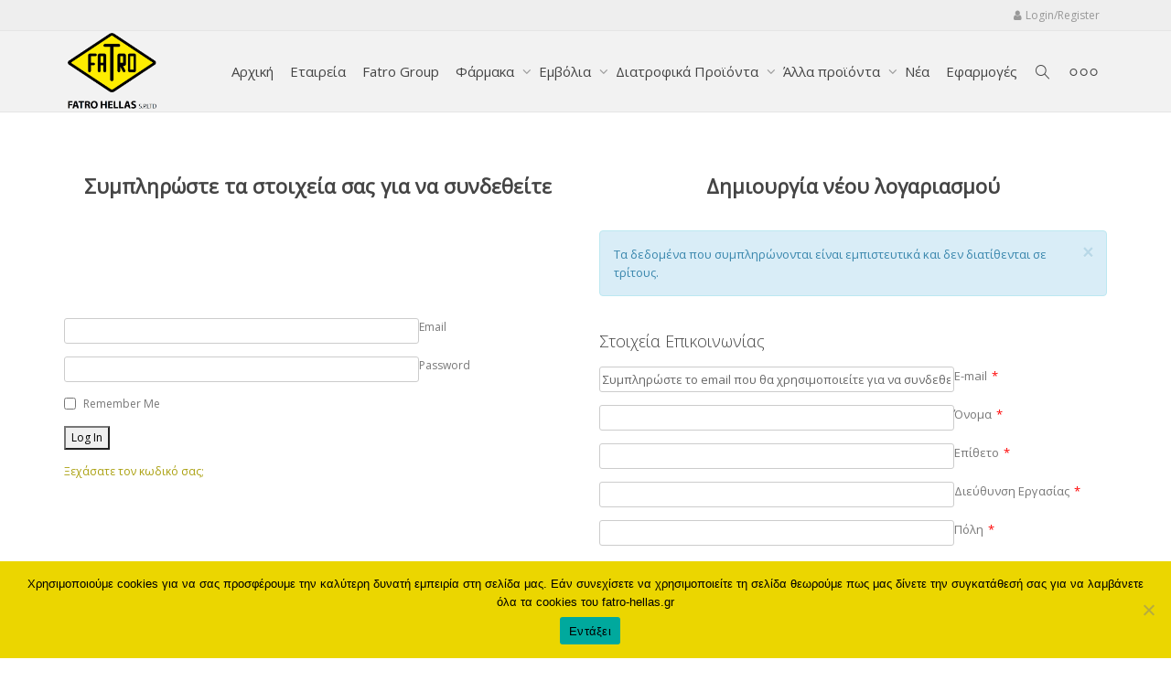

--- FILE ---
content_type: text/html; charset=utf-8
request_url: https://www.google.com/recaptcha/api2/anchor?ar=1&k=6LeQDz8lAAAAAPyYy9ZS5ffk_ChJ0Zo1UGe7pIUo&co=aHR0cHM6Ly9mYXRyby1oZWxsYXMuZ3I6NDQz&hl=en&v=N67nZn4AqZkNcbeMu4prBgzg&size=invisible&anchor-ms=20000&execute-ms=30000&cb=qomacw6kizgh
body_size: 48679
content:
<!DOCTYPE HTML><html dir="ltr" lang="en"><head><meta http-equiv="Content-Type" content="text/html; charset=UTF-8">
<meta http-equiv="X-UA-Compatible" content="IE=edge">
<title>reCAPTCHA</title>
<style type="text/css">
/* cyrillic-ext */
@font-face {
  font-family: 'Roboto';
  font-style: normal;
  font-weight: 400;
  font-stretch: 100%;
  src: url(//fonts.gstatic.com/s/roboto/v48/KFO7CnqEu92Fr1ME7kSn66aGLdTylUAMa3GUBHMdazTgWw.woff2) format('woff2');
  unicode-range: U+0460-052F, U+1C80-1C8A, U+20B4, U+2DE0-2DFF, U+A640-A69F, U+FE2E-FE2F;
}
/* cyrillic */
@font-face {
  font-family: 'Roboto';
  font-style: normal;
  font-weight: 400;
  font-stretch: 100%;
  src: url(//fonts.gstatic.com/s/roboto/v48/KFO7CnqEu92Fr1ME7kSn66aGLdTylUAMa3iUBHMdazTgWw.woff2) format('woff2');
  unicode-range: U+0301, U+0400-045F, U+0490-0491, U+04B0-04B1, U+2116;
}
/* greek-ext */
@font-face {
  font-family: 'Roboto';
  font-style: normal;
  font-weight: 400;
  font-stretch: 100%;
  src: url(//fonts.gstatic.com/s/roboto/v48/KFO7CnqEu92Fr1ME7kSn66aGLdTylUAMa3CUBHMdazTgWw.woff2) format('woff2');
  unicode-range: U+1F00-1FFF;
}
/* greek */
@font-face {
  font-family: 'Roboto';
  font-style: normal;
  font-weight: 400;
  font-stretch: 100%;
  src: url(//fonts.gstatic.com/s/roboto/v48/KFO7CnqEu92Fr1ME7kSn66aGLdTylUAMa3-UBHMdazTgWw.woff2) format('woff2');
  unicode-range: U+0370-0377, U+037A-037F, U+0384-038A, U+038C, U+038E-03A1, U+03A3-03FF;
}
/* math */
@font-face {
  font-family: 'Roboto';
  font-style: normal;
  font-weight: 400;
  font-stretch: 100%;
  src: url(//fonts.gstatic.com/s/roboto/v48/KFO7CnqEu92Fr1ME7kSn66aGLdTylUAMawCUBHMdazTgWw.woff2) format('woff2');
  unicode-range: U+0302-0303, U+0305, U+0307-0308, U+0310, U+0312, U+0315, U+031A, U+0326-0327, U+032C, U+032F-0330, U+0332-0333, U+0338, U+033A, U+0346, U+034D, U+0391-03A1, U+03A3-03A9, U+03B1-03C9, U+03D1, U+03D5-03D6, U+03F0-03F1, U+03F4-03F5, U+2016-2017, U+2034-2038, U+203C, U+2040, U+2043, U+2047, U+2050, U+2057, U+205F, U+2070-2071, U+2074-208E, U+2090-209C, U+20D0-20DC, U+20E1, U+20E5-20EF, U+2100-2112, U+2114-2115, U+2117-2121, U+2123-214F, U+2190, U+2192, U+2194-21AE, U+21B0-21E5, U+21F1-21F2, U+21F4-2211, U+2213-2214, U+2216-22FF, U+2308-230B, U+2310, U+2319, U+231C-2321, U+2336-237A, U+237C, U+2395, U+239B-23B7, U+23D0, U+23DC-23E1, U+2474-2475, U+25AF, U+25B3, U+25B7, U+25BD, U+25C1, U+25CA, U+25CC, U+25FB, U+266D-266F, U+27C0-27FF, U+2900-2AFF, U+2B0E-2B11, U+2B30-2B4C, U+2BFE, U+3030, U+FF5B, U+FF5D, U+1D400-1D7FF, U+1EE00-1EEFF;
}
/* symbols */
@font-face {
  font-family: 'Roboto';
  font-style: normal;
  font-weight: 400;
  font-stretch: 100%;
  src: url(//fonts.gstatic.com/s/roboto/v48/KFO7CnqEu92Fr1ME7kSn66aGLdTylUAMaxKUBHMdazTgWw.woff2) format('woff2');
  unicode-range: U+0001-000C, U+000E-001F, U+007F-009F, U+20DD-20E0, U+20E2-20E4, U+2150-218F, U+2190, U+2192, U+2194-2199, U+21AF, U+21E6-21F0, U+21F3, U+2218-2219, U+2299, U+22C4-22C6, U+2300-243F, U+2440-244A, U+2460-24FF, U+25A0-27BF, U+2800-28FF, U+2921-2922, U+2981, U+29BF, U+29EB, U+2B00-2BFF, U+4DC0-4DFF, U+FFF9-FFFB, U+10140-1018E, U+10190-1019C, U+101A0, U+101D0-101FD, U+102E0-102FB, U+10E60-10E7E, U+1D2C0-1D2D3, U+1D2E0-1D37F, U+1F000-1F0FF, U+1F100-1F1AD, U+1F1E6-1F1FF, U+1F30D-1F30F, U+1F315, U+1F31C, U+1F31E, U+1F320-1F32C, U+1F336, U+1F378, U+1F37D, U+1F382, U+1F393-1F39F, U+1F3A7-1F3A8, U+1F3AC-1F3AF, U+1F3C2, U+1F3C4-1F3C6, U+1F3CA-1F3CE, U+1F3D4-1F3E0, U+1F3ED, U+1F3F1-1F3F3, U+1F3F5-1F3F7, U+1F408, U+1F415, U+1F41F, U+1F426, U+1F43F, U+1F441-1F442, U+1F444, U+1F446-1F449, U+1F44C-1F44E, U+1F453, U+1F46A, U+1F47D, U+1F4A3, U+1F4B0, U+1F4B3, U+1F4B9, U+1F4BB, U+1F4BF, U+1F4C8-1F4CB, U+1F4D6, U+1F4DA, U+1F4DF, U+1F4E3-1F4E6, U+1F4EA-1F4ED, U+1F4F7, U+1F4F9-1F4FB, U+1F4FD-1F4FE, U+1F503, U+1F507-1F50B, U+1F50D, U+1F512-1F513, U+1F53E-1F54A, U+1F54F-1F5FA, U+1F610, U+1F650-1F67F, U+1F687, U+1F68D, U+1F691, U+1F694, U+1F698, U+1F6AD, U+1F6B2, U+1F6B9-1F6BA, U+1F6BC, U+1F6C6-1F6CF, U+1F6D3-1F6D7, U+1F6E0-1F6EA, U+1F6F0-1F6F3, U+1F6F7-1F6FC, U+1F700-1F7FF, U+1F800-1F80B, U+1F810-1F847, U+1F850-1F859, U+1F860-1F887, U+1F890-1F8AD, U+1F8B0-1F8BB, U+1F8C0-1F8C1, U+1F900-1F90B, U+1F93B, U+1F946, U+1F984, U+1F996, U+1F9E9, U+1FA00-1FA6F, U+1FA70-1FA7C, U+1FA80-1FA89, U+1FA8F-1FAC6, U+1FACE-1FADC, U+1FADF-1FAE9, U+1FAF0-1FAF8, U+1FB00-1FBFF;
}
/* vietnamese */
@font-face {
  font-family: 'Roboto';
  font-style: normal;
  font-weight: 400;
  font-stretch: 100%;
  src: url(//fonts.gstatic.com/s/roboto/v48/KFO7CnqEu92Fr1ME7kSn66aGLdTylUAMa3OUBHMdazTgWw.woff2) format('woff2');
  unicode-range: U+0102-0103, U+0110-0111, U+0128-0129, U+0168-0169, U+01A0-01A1, U+01AF-01B0, U+0300-0301, U+0303-0304, U+0308-0309, U+0323, U+0329, U+1EA0-1EF9, U+20AB;
}
/* latin-ext */
@font-face {
  font-family: 'Roboto';
  font-style: normal;
  font-weight: 400;
  font-stretch: 100%;
  src: url(//fonts.gstatic.com/s/roboto/v48/KFO7CnqEu92Fr1ME7kSn66aGLdTylUAMa3KUBHMdazTgWw.woff2) format('woff2');
  unicode-range: U+0100-02BA, U+02BD-02C5, U+02C7-02CC, U+02CE-02D7, U+02DD-02FF, U+0304, U+0308, U+0329, U+1D00-1DBF, U+1E00-1E9F, U+1EF2-1EFF, U+2020, U+20A0-20AB, U+20AD-20C0, U+2113, U+2C60-2C7F, U+A720-A7FF;
}
/* latin */
@font-face {
  font-family: 'Roboto';
  font-style: normal;
  font-weight: 400;
  font-stretch: 100%;
  src: url(//fonts.gstatic.com/s/roboto/v48/KFO7CnqEu92Fr1ME7kSn66aGLdTylUAMa3yUBHMdazQ.woff2) format('woff2');
  unicode-range: U+0000-00FF, U+0131, U+0152-0153, U+02BB-02BC, U+02C6, U+02DA, U+02DC, U+0304, U+0308, U+0329, U+2000-206F, U+20AC, U+2122, U+2191, U+2193, U+2212, U+2215, U+FEFF, U+FFFD;
}
/* cyrillic-ext */
@font-face {
  font-family: 'Roboto';
  font-style: normal;
  font-weight: 500;
  font-stretch: 100%;
  src: url(//fonts.gstatic.com/s/roboto/v48/KFO7CnqEu92Fr1ME7kSn66aGLdTylUAMa3GUBHMdazTgWw.woff2) format('woff2');
  unicode-range: U+0460-052F, U+1C80-1C8A, U+20B4, U+2DE0-2DFF, U+A640-A69F, U+FE2E-FE2F;
}
/* cyrillic */
@font-face {
  font-family: 'Roboto';
  font-style: normal;
  font-weight: 500;
  font-stretch: 100%;
  src: url(//fonts.gstatic.com/s/roboto/v48/KFO7CnqEu92Fr1ME7kSn66aGLdTylUAMa3iUBHMdazTgWw.woff2) format('woff2');
  unicode-range: U+0301, U+0400-045F, U+0490-0491, U+04B0-04B1, U+2116;
}
/* greek-ext */
@font-face {
  font-family: 'Roboto';
  font-style: normal;
  font-weight: 500;
  font-stretch: 100%;
  src: url(//fonts.gstatic.com/s/roboto/v48/KFO7CnqEu92Fr1ME7kSn66aGLdTylUAMa3CUBHMdazTgWw.woff2) format('woff2');
  unicode-range: U+1F00-1FFF;
}
/* greek */
@font-face {
  font-family: 'Roboto';
  font-style: normal;
  font-weight: 500;
  font-stretch: 100%;
  src: url(//fonts.gstatic.com/s/roboto/v48/KFO7CnqEu92Fr1ME7kSn66aGLdTylUAMa3-UBHMdazTgWw.woff2) format('woff2');
  unicode-range: U+0370-0377, U+037A-037F, U+0384-038A, U+038C, U+038E-03A1, U+03A3-03FF;
}
/* math */
@font-face {
  font-family: 'Roboto';
  font-style: normal;
  font-weight: 500;
  font-stretch: 100%;
  src: url(//fonts.gstatic.com/s/roboto/v48/KFO7CnqEu92Fr1ME7kSn66aGLdTylUAMawCUBHMdazTgWw.woff2) format('woff2');
  unicode-range: U+0302-0303, U+0305, U+0307-0308, U+0310, U+0312, U+0315, U+031A, U+0326-0327, U+032C, U+032F-0330, U+0332-0333, U+0338, U+033A, U+0346, U+034D, U+0391-03A1, U+03A3-03A9, U+03B1-03C9, U+03D1, U+03D5-03D6, U+03F0-03F1, U+03F4-03F5, U+2016-2017, U+2034-2038, U+203C, U+2040, U+2043, U+2047, U+2050, U+2057, U+205F, U+2070-2071, U+2074-208E, U+2090-209C, U+20D0-20DC, U+20E1, U+20E5-20EF, U+2100-2112, U+2114-2115, U+2117-2121, U+2123-214F, U+2190, U+2192, U+2194-21AE, U+21B0-21E5, U+21F1-21F2, U+21F4-2211, U+2213-2214, U+2216-22FF, U+2308-230B, U+2310, U+2319, U+231C-2321, U+2336-237A, U+237C, U+2395, U+239B-23B7, U+23D0, U+23DC-23E1, U+2474-2475, U+25AF, U+25B3, U+25B7, U+25BD, U+25C1, U+25CA, U+25CC, U+25FB, U+266D-266F, U+27C0-27FF, U+2900-2AFF, U+2B0E-2B11, U+2B30-2B4C, U+2BFE, U+3030, U+FF5B, U+FF5D, U+1D400-1D7FF, U+1EE00-1EEFF;
}
/* symbols */
@font-face {
  font-family: 'Roboto';
  font-style: normal;
  font-weight: 500;
  font-stretch: 100%;
  src: url(//fonts.gstatic.com/s/roboto/v48/KFO7CnqEu92Fr1ME7kSn66aGLdTylUAMaxKUBHMdazTgWw.woff2) format('woff2');
  unicode-range: U+0001-000C, U+000E-001F, U+007F-009F, U+20DD-20E0, U+20E2-20E4, U+2150-218F, U+2190, U+2192, U+2194-2199, U+21AF, U+21E6-21F0, U+21F3, U+2218-2219, U+2299, U+22C4-22C6, U+2300-243F, U+2440-244A, U+2460-24FF, U+25A0-27BF, U+2800-28FF, U+2921-2922, U+2981, U+29BF, U+29EB, U+2B00-2BFF, U+4DC0-4DFF, U+FFF9-FFFB, U+10140-1018E, U+10190-1019C, U+101A0, U+101D0-101FD, U+102E0-102FB, U+10E60-10E7E, U+1D2C0-1D2D3, U+1D2E0-1D37F, U+1F000-1F0FF, U+1F100-1F1AD, U+1F1E6-1F1FF, U+1F30D-1F30F, U+1F315, U+1F31C, U+1F31E, U+1F320-1F32C, U+1F336, U+1F378, U+1F37D, U+1F382, U+1F393-1F39F, U+1F3A7-1F3A8, U+1F3AC-1F3AF, U+1F3C2, U+1F3C4-1F3C6, U+1F3CA-1F3CE, U+1F3D4-1F3E0, U+1F3ED, U+1F3F1-1F3F3, U+1F3F5-1F3F7, U+1F408, U+1F415, U+1F41F, U+1F426, U+1F43F, U+1F441-1F442, U+1F444, U+1F446-1F449, U+1F44C-1F44E, U+1F453, U+1F46A, U+1F47D, U+1F4A3, U+1F4B0, U+1F4B3, U+1F4B9, U+1F4BB, U+1F4BF, U+1F4C8-1F4CB, U+1F4D6, U+1F4DA, U+1F4DF, U+1F4E3-1F4E6, U+1F4EA-1F4ED, U+1F4F7, U+1F4F9-1F4FB, U+1F4FD-1F4FE, U+1F503, U+1F507-1F50B, U+1F50D, U+1F512-1F513, U+1F53E-1F54A, U+1F54F-1F5FA, U+1F610, U+1F650-1F67F, U+1F687, U+1F68D, U+1F691, U+1F694, U+1F698, U+1F6AD, U+1F6B2, U+1F6B9-1F6BA, U+1F6BC, U+1F6C6-1F6CF, U+1F6D3-1F6D7, U+1F6E0-1F6EA, U+1F6F0-1F6F3, U+1F6F7-1F6FC, U+1F700-1F7FF, U+1F800-1F80B, U+1F810-1F847, U+1F850-1F859, U+1F860-1F887, U+1F890-1F8AD, U+1F8B0-1F8BB, U+1F8C0-1F8C1, U+1F900-1F90B, U+1F93B, U+1F946, U+1F984, U+1F996, U+1F9E9, U+1FA00-1FA6F, U+1FA70-1FA7C, U+1FA80-1FA89, U+1FA8F-1FAC6, U+1FACE-1FADC, U+1FADF-1FAE9, U+1FAF0-1FAF8, U+1FB00-1FBFF;
}
/* vietnamese */
@font-face {
  font-family: 'Roboto';
  font-style: normal;
  font-weight: 500;
  font-stretch: 100%;
  src: url(//fonts.gstatic.com/s/roboto/v48/KFO7CnqEu92Fr1ME7kSn66aGLdTylUAMa3OUBHMdazTgWw.woff2) format('woff2');
  unicode-range: U+0102-0103, U+0110-0111, U+0128-0129, U+0168-0169, U+01A0-01A1, U+01AF-01B0, U+0300-0301, U+0303-0304, U+0308-0309, U+0323, U+0329, U+1EA0-1EF9, U+20AB;
}
/* latin-ext */
@font-face {
  font-family: 'Roboto';
  font-style: normal;
  font-weight: 500;
  font-stretch: 100%;
  src: url(//fonts.gstatic.com/s/roboto/v48/KFO7CnqEu92Fr1ME7kSn66aGLdTylUAMa3KUBHMdazTgWw.woff2) format('woff2');
  unicode-range: U+0100-02BA, U+02BD-02C5, U+02C7-02CC, U+02CE-02D7, U+02DD-02FF, U+0304, U+0308, U+0329, U+1D00-1DBF, U+1E00-1E9F, U+1EF2-1EFF, U+2020, U+20A0-20AB, U+20AD-20C0, U+2113, U+2C60-2C7F, U+A720-A7FF;
}
/* latin */
@font-face {
  font-family: 'Roboto';
  font-style: normal;
  font-weight: 500;
  font-stretch: 100%;
  src: url(//fonts.gstatic.com/s/roboto/v48/KFO7CnqEu92Fr1ME7kSn66aGLdTylUAMa3yUBHMdazQ.woff2) format('woff2');
  unicode-range: U+0000-00FF, U+0131, U+0152-0153, U+02BB-02BC, U+02C6, U+02DA, U+02DC, U+0304, U+0308, U+0329, U+2000-206F, U+20AC, U+2122, U+2191, U+2193, U+2212, U+2215, U+FEFF, U+FFFD;
}
/* cyrillic-ext */
@font-face {
  font-family: 'Roboto';
  font-style: normal;
  font-weight: 900;
  font-stretch: 100%;
  src: url(//fonts.gstatic.com/s/roboto/v48/KFO7CnqEu92Fr1ME7kSn66aGLdTylUAMa3GUBHMdazTgWw.woff2) format('woff2');
  unicode-range: U+0460-052F, U+1C80-1C8A, U+20B4, U+2DE0-2DFF, U+A640-A69F, U+FE2E-FE2F;
}
/* cyrillic */
@font-face {
  font-family: 'Roboto';
  font-style: normal;
  font-weight: 900;
  font-stretch: 100%;
  src: url(//fonts.gstatic.com/s/roboto/v48/KFO7CnqEu92Fr1ME7kSn66aGLdTylUAMa3iUBHMdazTgWw.woff2) format('woff2');
  unicode-range: U+0301, U+0400-045F, U+0490-0491, U+04B0-04B1, U+2116;
}
/* greek-ext */
@font-face {
  font-family: 'Roboto';
  font-style: normal;
  font-weight: 900;
  font-stretch: 100%;
  src: url(//fonts.gstatic.com/s/roboto/v48/KFO7CnqEu92Fr1ME7kSn66aGLdTylUAMa3CUBHMdazTgWw.woff2) format('woff2');
  unicode-range: U+1F00-1FFF;
}
/* greek */
@font-face {
  font-family: 'Roboto';
  font-style: normal;
  font-weight: 900;
  font-stretch: 100%;
  src: url(//fonts.gstatic.com/s/roboto/v48/KFO7CnqEu92Fr1ME7kSn66aGLdTylUAMa3-UBHMdazTgWw.woff2) format('woff2');
  unicode-range: U+0370-0377, U+037A-037F, U+0384-038A, U+038C, U+038E-03A1, U+03A3-03FF;
}
/* math */
@font-face {
  font-family: 'Roboto';
  font-style: normal;
  font-weight: 900;
  font-stretch: 100%;
  src: url(//fonts.gstatic.com/s/roboto/v48/KFO7CnqEu92Fr1ME7kSn66aGLdTylUAMawCUBHMdazTgWw.woff2) format('woff2');
  unicode-range: U+0302-0303, U+0305, U+0307-0308, U+0310, U+0312, U+0315, U+031A, U+0326-0327, U+032C, U+032F-0330, U+0332-0333, U+0338, U+033A, U+0346, U+034D, U+0391-03A1, U+03A3-03A9, U+03B1-03C9, U+03D1, U+03D5-03D6, U+03F0-03F1, U+03F4-03F5, U+2016-2017, U+2034-2038, U+203C, U+2040, U+2043, U+2047, U+2050, U+2057, U+205F, U+2070-2071, U+2074-208E, U+2090-209C, U+20D0-20DC, U+20E1, U+20E5-20EF, U+2100-2112, U+2114-2115, U+2117-2121, U+2123-214F, U+2190, U+2192, U+2194-21AE, U+21B0-21E5, U+21F1-21F2, U+21F4-2211, U+2213-2214, U+2216-22FF, U+2308-230B, U+2310, U+2319, U+231C-2321, U+2336-237A, U+237C, U+2395, U+239B-23B7, U+23D0, U+23DC-23E1, U+2474-2475, U+25AF, U+25B3, U+25B7, U+25BD, U+25C1, U+25CA, U+25CC, U+25FB, U+266D-266F, U+27C0-27FF, U+2900-2AFF, U+2B0E-2B11, U+2B30-2B4C, U+2BFE, U+3030, U+FF5B, U+FF5D, U+1D400-1D7FF, U+1EE00-1EEFF;
}
/* symbols */
@font-face {
  font-family: 'Roboto';
  font-style: normal;
  font-weight: 900;
  font-stretch: 100%;
  src: url(//fonts.gstatic.com/s/roboto/v48/KFO7CnqEu92Fr1ME7kSn66aGLdTylUAMaxKUBHMdazTgWw.woff2) format('woff2');
  unicode-range: U+0001-000C, U+000E-001F, U+007F-009F, U+20DD-20E0, U+20E2-20E4, U+2150-218F, U+2190, U+2192, U+2194-2199, U+21AF, U+21E6-21F0, U+21F3, U+2218-2219, U+2299, U+22C4-22C6, U+2300-243F, U+2440-244A, U+2460-24FF, U+25A0-27BF, U+2800-28FF, U+2921-2922, U+2981, U+29BF, U+29EB, U+2B00-2BFF, U+4DC0-4DFF, U+FFF9-FFFB, U+10140-1018E, U+10190-1019C, U+101A0, U+101D0-101FD, U+102E0-102FB, U+10E60-10E7E, U+1D2C0-1D2D3, U+1D2E0-1D37F, U+1F000-1F0FF, U+1F100-1F1AD, U+1F1E6-1F1FF, U+1F30D-1F30F, U+1F315, U+1F31C, U+1F31E, U+1F320-1F32C, U+1F336, U+1F378, U+1F37D, U+1F382, U+1F393-1F39F, U+1F3A7-1F3A8, U+1F3AC-1F3AF, U+1F3C2, U+1F3C4-1F3C6, U+1F3CA-1F3CE, U+1F3D4-1F3E0, U+1F3ED, U+1F3F1-1F3F3, U+1F3F5-1F3F7, U+1F408, U+1F415, U+1F41F, U+1F426, U+1F43F, U+1F441-1F442, U+1F444, U+1F446-1F449, U+1F44C-1F44E, U+1F453, U+1F46A, U+1F47D, U+1F4A3, U+1F4B0, U+1F4B3, U+1F4B9, U+1F4BB, U+1F4BF, U+1F4C8-1F4CB, U+1F4D6, U+1F4DA, U+1F4DF, U+1F4E3-1F4E6, U+1F4EA-1F4ED, U+1F4F7, U+1F4F9-1F4FB, U+1F4FD-1F4FE, U+1F503, U+1F507-1F50B, U+1F50D, U+1F512-1F513, U+1F53E-1F54A, U+1F54F-1F5FA, U+1F610, U+1F650-1F67F, U+1F687, U+1F68D, U+1F691, U+1F694, U+1F698, U+1F6AD, U+1F6B2, U+1F6B9-1F6BA, U+1F6BC, U+1F6C6-1F6CF, U+1F6D3-1F6D7, U+1F6E0-1F6EA, U+1F6F0-1F6F3, U+1F6F7-1F6FC, U+1F700-1F7FF, U+1F800-1F80B, U+1F810-1F847, U+1F850-1F859, U+1F860-1F887, U+1F890-1F8AD, U+1F8B0-1F8BB, U+1F8C0-1F8C1, U+1F900-1F90B, U+1F93B, U+1F946, U+1F984, U+1F996, U+1F9E9, U+1FA00-1FA6F, U+1FA70-1FA7C, U+1FA80-1FA89, U+1FA8F-1FAC6, U+1FACE-1FADC, U+1FADF-1FAE9, U+1FAF0-1FAF8, U+1FB00-1FBFF;
}
/* vietnamese */
@font-face {
  font-family: 'Roboto';
  font-style: normal;
  font-weight: 900;
  font-stretch: 100%;
  src: url(//fonts.gstatic.com/s/roboto/v48/KFO7CnqEu92Fr1ME7kSn66aGLdTylUAMa3OUBHMdazTgWw.woff2) format('woff2');
  unicode-range: U+0102-0103, U+0110-0111, U+0128-0129, U+0168-0169, U+01A0-01A1, U+01AF-01B0, U+0300-0301, U+0303-0304, U+0308-0309, U+0323, U+0329, U+1EA0-1EF9, U+20AB;
}
/* latin-ext */
@font-face {
  font-family: 'Roboto';
  font-style: normal;
  font-weight: 900;
  font-stretch: 100%;
  src: url(//fonts.gstatic.com/s/roboto/v48/KFO7CnqEu92Fr1ME7kSn66aGLdTylUAMa3KUBHMdazTgWw.woff2) format('woff2');
  unicode-range: U+0100-02BA, U+02BD-02C5, U+02C7-02CC, U+02CE-02D7, U+02DD-02FF, U+0304, U+0308, U+0329, U+1D00-1DBF, U+1E00-1E9F, U+1EF2-1EFF, U+2020, U+20A0-20AB, U+20AD-20C0, U+2113, U+2C60-2C7F, U+A720-A7FF;
}
/* latin */
@font-face {
  font-family: 'Roboto';
  font-style: normal;
  font-weight: 900;
  font-stretch: 100%;
  src: url(//fonts.gstatic.com/s/roboto/v48/KFO7CnqEu92Fr1ME7kSn66aGLdTylUAMa3yUBHMdazQ.woff2) format('woff2');
  unicode-range: U+0000-00FF, U+0131, U+0152-0153, U+02BB-02BC, U+02C6, U+02DA, U+02DC, U+0304, U+0308, U+0329, U+2000-206F, U+20AC, U+2122, U+2191, U+2193, U+2212, U+2215, U+FEFF, U+FFFD;
}

</style>
<link rel="stylesheet" type="text/css" href="https://www.gstatic.com/recaptcha/releases/N67nZn4AqZkNcbeMu4prBgzg/styles__ltr.css">
<script nonce="dyq6vFtFxtQn6c8nOsG62Q" type="text/javascript">window['__recaptcha_api'] = 'https://www.google.com/recaptcha/api2/';</script>
<script type="text/javascript" src="https://www.gstatic.com/recaptcha/releases/N67nZn4AqZkNcbeMu4prBgzg/recaptcha__en.js" nonce="dyq6vFtFxtQn6c8nOsG62Q">
      
    </script></head>
<body><div id="rc-anchor-alert" class="rc-anchor-alert"></div>
<input type="hidden" id="recaptcha-token" value="[base64]">
<script type="text/javascript" nonce="dyq6vFtFxtQn6c8nOsG62Q">
      recaptcha.anchor.Main.init("[\x22ainput\x22,[\x22bgdata\x22,\x22\x22,\[base64]/[base64]/MjU1Ong/[base64]/[base64]/[base64]/[base64]/[base64]/[base64]/[base64]/[base64]/[base64]/[base64]/[base64]/[base64]/[base64]/[base64]/[base64]\\u003d\x22,\[base64]\\u003d\\u003d\x22,\x22wqlMwr1mwoFkw4R5IcKnJRvCtMOMw7zCucKVSHhHwp1TWDt7w5vDvnPCr2grTsOuIEPDqlXDncKKwp7DuggTw4DCrcKZw68kQ8Kvwr/Dji7Dkk7DjBQEwrTDvVTDjW8EJMOlDsK7wq7DkT3DjgjDk8Kfwq8twq9PCsOCw7YGw7sddMKKwqgrNMOmWm9ZA8O2MMOPSQ5/w5sJwrbCqMOswqRrwpbCnivDpQ1mcRzCsT/DgMK2w5JswpvDnBrCgi0ywrnCkcKdw6DCkiYNwoLDh3jCjcKzecKow6nDjcKQwovDmEIMwoJHwp3CkMOyBcKIwpDClSA8Mg5tRsKJwrNSThk+wphVV8Kvw7HCsMOKGRXDncOkWMKKU8KlGVUgwqnCk8KuelLCocKTIk7CjMKib8Kpwoo8aB/CrsK5wobDo8OORsK/w5Iiw453PBkON2Vbw7jCq8O9eUJNPMOkw47ClsOKwpp7wonDtF5zMcKKw5x/IT7CssKtw7XDvWXDpgnDi8KGw6dfYg1pw4Uow5fDjcK2w59bwozDgSoRwozCjsOzDkd5wqxDw7cNw7c4wr8hEMO/w41qV0QnFWvCi1YUI1k4wp7CsGtmBmbDuwjDq8KcKMO2QWzClXp/[base64]/Ci8KvLcKnIgfDhncYHhrDncO7TntgbMKXGHPDo8KIAMKTdS/[base64]/CsCrDlsKaw57CjCUeQMKqSGMtYMOmVcOCwqPDksOTw6gUw77CusOMRlPDknFvwpzDh055YcK2wrlIwrrCuR/Ck0RVeAMnw7bDpcOAw4dmwogew4nDjMKKMDbDosKzwrolwp0PFsOBYz/CicKgwpLCgsOuwo3DnkoNw73DrzUewp48diTCjcOXNiBmUAgpO8OJYcOUMmxSHcK2w5bDl2ZAwoU9LWjDkDpCw5jChFDDoMKsMTJqw7HCtldrw6XCggNvOlLDri/CqEHCm8OUwqDDoMO7UkfDoB3DlMO2KB12w7/DkltnwrMRZsKeaMOrbC5WwrlGVMOCBEAMwrQswpzCk8KSP8KiSzHCiTzCoQDDhkLDp8Ogw5PDu8OzwrVqM8OIIxgCeXcrWDHCpnfCsRnDhnPDvUYoOMOlAMKBwqLCrwzDoCPDlsOZYS/DvsKdFcOzwqLDssOvf8OPK8KEw7tKIU0lw6LDlXnCusKlw6bCrznCk2bDpwRqw4rCs8OTwqAZYMK+w7nClGrDhsOKBhnDgsOnwowUbBVnP8KFEWM5w5N/c8O/wrbCssKTBcK9wpLDkcKhwoDCqiQ/wqFBwqAtw7/CusOkQGDCsEnCpsKqex0swoVfwoZKAMKIbUgTwrPCnMOqw40IIyoracK7RcKbe8OWWWYDw7Nww41vX8O5UcOPGcOhR8KNw5J7w5TChsKsw73ClCkiAsKAw6o3w4PCucKLwodpwopjEHteH8OZw4MZw60aeizDrlXDkMOqM2jDqsOIwrHCgz3DhCpScTQCGkHCh2/CkcKgeDUdworDtMKgNCghBMKeFVAOw5JAw5Z3G8Omw5nCn08dwoolNnjDkjvDncO/[base64]/CicKkw4R8wrQ3PAMSw57CscKgScKhCTDCmsKCwovCt8O3w4LCm8K0wonDsn3Dh8Kzwrh+w77Cq8K3VHbDrCMORMK6wpPCrsOlwqYHwp1odsOnwqdKE8O1GcOUwoHDjGgHwpLDpsKBX8KJwp82HF06w4l1w7fCksOdwp3Cly7DqcOSThLDqsO8wq/[base64]/CncO0aTlbNnhrQMOhXsK4RsKXw6vClcOjwr8/[base64]/CnGvDszXCjMKdCCdNwpzDvU7CvcOAwqfDmsKNDgAOacOlw47CgSXCscKuLnpew6UMwp7Dq0LDsRx5O8Opw7rCm8OuP0TCgsK4aR/DkMOnYg3CjcOBQnfCn1w0MsKRX8O+wpzCgMKow57CtUvDu8K0woNdecKjwot4wpvDiWPCrQXCmsKMFyrDpArChsORIU/DssOQw6zCo0lmDsO0ciXCkMKTf8O/UcKew7FHwrNewqnCrcK/wqzDjcK2w54mwprCu8Ocwp3DiTTDnndoLiRtLRpLw4gKHcOPw7shwr3DiXwsKHfClmNUw7oBwpF8w6rDmz7CsXIbw5/[base64]/Du2/DiSbDoSfCtMO1wr10ISTDuHTDt8KsOsOlw5Mrw4sHw7rCo8OewqlMX3/[base64]/w6VGw6kcw7JkSzHChk4bDMKTw6PDs8KSeMK7cjjDhHMLw5gbwpLCq8OWbHNdw4jDpcOsMXbDmcK4w6jCuTLDpsKKwoM4BsKVw4tBdiHDtMKOwqDDpyPCsSDDkcKVCGPCvsKDVlbDqsOgw5J/wrnCqBN0wobCsFDDsDnDosOAw5/DpjERw4fDgcODwprDunnDocKtwqfDvsKKbMOWNlAOJMO8G3tHbAEEwpsnwp/DrVnCsiHChMO3ClnDvxTDisKZO8K/wrPDpcOuwqscwrTDg0bClz8TRHZCwqLDjhzDmcO6w6rCs8KLfcO7w5sKHChnwoYOPhlBShJVG8OWGx/Dp8KxSlYAwpNXw6vDq8Krf8KEaybCsT12w60pfS3ClVAzBcOfwrXDqTTCn2cnAcOFSwh2w5fDqGMEw5INTcKvwq3CjsOkP8O+w6/CmU3DmmFzw6lnwrDDsMOxw7dKBMKEw5rDqcKnw5QQCMKoWsOlCX/CvyPCgMKEw6NlYcKPPcK7w4kfKcKMw4vChQQLwr7DuHzDmCMQPBl5wqgtasKEw7fDjG7Dt8KXw5XDoQgiW8OuT8K+S3vDuyTDs0MsJ3/DvV95NsO9EzLDusKfwrJTDgnCjE/DoRPCsMOwNcKtPsKLw6bDs8O1wqg0LHVqwqrCvMOOJsOgcjkmw40WwrHDrA4Kw4vCncKQwobClsO2w7I2I1V2O8OpXsKzw4rCjcKGETDDosKww4MPWcKrwrlxw4ozw7bCj8O3N8OrL3NlK8KjMj3CgsKHGm9kwqYYwqhxcMOqQMKMO05Lw7gVw63CrcKGdxvDm8K/worDmnE8CMOqYWA+HcOaEn7CosOIY8KdSsO2dGfDnTHChsKGTWgcYgxPwowyMBVuw7rCvD7CoBnDqy3CmBlMOcObWVQ8w4FswqPDiMKcw6rDhMKVZz19w7DDkzR4w7sKYRVgCyPCpQXDiWfDqsO0w7I+w7LDvsO1w4RsJQ86bMOuw4LCqAvDtDvCpsOgIsObwpTCm3/DpsKmfMKQwp8POkx5TcO/w7tCMw7Dt8O9U8Kzw43DvnYRDDvCohcRwqMAw5TDgRXCmxg/wrrClcKQw5gYwpbCkUoFAsOfb0cEwpMlQsKgWAbDg8KRYgrCplU/wq8+G8KiPcK3w4NASMOZDB/Dhldnw6IDwqogXD0RYcKhcMODwo9HJsOZRcOLRAYww7XCg0HCkMK/w4sTKm0KMSI7w4jCjcOvwo3Ci8K3ZEzCpjJfTcKJw6Q3UsO/w7TCnS8mw5fCjsKsO31bwoU6CMO+AsKkw4F0CUzDs3gfQMOcOSDClMKCLcKFZ3vDkG7DhsO2PSsww7tRwpXCuC/CijTDkzTCo8O5wqXChMKzGsOVw5NQKcOyw5wmwoZpUMO3Sy/[base64]/w4zCmcKqeMKYwpAeJMKtwo9fw4fCr8KkKcOgPnXDjTo8ZsKYw6UTwp12w7ADw7xewr3CsTFXRcO3KcODwoIdw4rDt8OOL8KkajjCvcOJw5HCmMKvwrI/[base64]/CuitQwoZYZmjCisKvw73Cp8OXw7/CgsOlw6EqwolowpvCo8KYwpzCgMOCwpAow4DDhRLCgW9hw5TDt8Ksw4HDqsOwwoPDuMKfIkXCqcKaXmAjLsKPD8KsBArCosKNw4FBw5bDpMOxwpHDjyd/[base64]/ChEFVYRgebsKuQCbDmsOWTsOEwqlLA8Oow4gDw5LDisOXw48Ew40Pw6cJfMOew4doKk7DnAUBwrs8w6nDmcOABR9oVMOHOnjCkkzCoF47NhkCwrhbwrfCggvDhBbCimpzwobDq3rDo10dwp0xwrDDiQvDgsK/wrM/Ck9GKsKMw7/DucO4w4LDhcKFwrrDpzl4bMK7wrQjw5TDlcKZckNSwp/ClEYjT8Orw6XCtcKWNMOnw7AyJcOzPcKab053w7ZbMcK2w4nCrA/CjsOLHworTS9Gw4zCnBNywqPDsRBeYMK7wrV2dcOLw4DDq3rDlcOfwqDCql18JgTDgsKQGnfDg0pjBz7Cm8KlwpbDgcO0w7DClzLCgcKRLx7CucKzw44Xw6jDi0Fqw4YzRcKmfsK1wo/[base64]/Du8K6DcOKw7nDucOpGl/CqiPCpyTCusO+bMKpbsO7C8K3wrkJS8K0wqnCqcOTSnXCmS89worCpFIhw5Fsw5DDrcKuw50lNcOwwrLDmE7Dk0XDm8KINE58Y8O8w73DtMKCJ1ZHw5TCqMKQwpt6KcOPw6fDoAh/w7LDmBAJwrnDkQQ3wrBULsKZwrM8w6RGVsOmbX3CpC9mT8KaworCr8O3w7jCi8Obw5pQSBfCrMOawq/DjC0bJ8Orw7ReEMOPw5BzE8OCw7LDuFd7w49Hw5fDihsfLMOOwrvDvsKlD8OMwrjCicKUL8O3w43DhHRoBE04b3XCrcKuw6U4AsOYUUBnw7DDqjnDuzrCqU5YTMKaw5Quf8Kxwo4Dw4jDqcO9LH3Dr8K7Wz/[base64]/CiBV5GsKZCMKVdkrDribDllgjPcOJwpbCncKmwqFLacOmIMOEwrXCrcKRMmDDnMO8wpc3wrltw5jCvcOLbBbCiMKlOsO5w4/CmcKxwoELwr03CArDm8KGWXbChwvCgRc3cGhPesOCw4XDtlJVHErDo8KqLcOfI8O3OhMcbXwXIA7CkGrDp8Kow7TCqcKWwqlHw7fDgRfCiS7ColvCi8O2w5/[base64]/Dn3nDjmgQwrAIScO7w6xPw5nDqsKcSsOQw4DDoAwmw7tJL8Kiw4t9VSUIw6PCoMKpRsOEw7w4GyXClMOocMOoworCgMOJw51HJMOxwqDCv8KkKsKaXwHDhsOtwqXChgfDkFDClMKEwqLDvMORBMOCwo/CpcOzdnfCkELDow3DqcKkwpoEwrXDiTZmw7xbwrBPVcOew4/[base64]/ChXCji3DocKEecKbw44SaMO3wrHCjcObwpMdwqEObmAVwoTDs8OJCCUdSQzChsOtw6s6w4QrXHsJw5LDnMOcwpXCjHPDnMO2wqIULMODTX99LgF5w4DDs2vCv8OgRcK1wqUEw5Fyw49/SWPCrFxvPER1U3TCmyPDksOAwoAWw5nCgMOOH8OVw6wQw4DCiEDDsVPCk3UpeS07K8OFJ19NwozCrhZKHMOIw6FeRkbDm1Nkw6QrwrtFAyHCtD8SwpjDrsKhwoN9DcK0wpw5aj7Ckg8GeANHwo7CksOlQlsZwo/Dr8KiwpvDuMOgIcKRwrjDusO0w5sgw7TCk8KswpoHw5/CiMKyw47DgkMaw5/[base64]/CjsKOw5TCjgbDikLCssKeY2jDkcOLw77CqwIcR8OHwq44RXgTecO8woDDiw/Dpk4Wwot2acKDQiFKwqXDpcOZVno4HSbDg8K8KFLCrATCvcKZccO6W2o4woZNecKCwrbDqhBgPsOaCMKhLRbCjsO9wpRsw6jDgHnDv8KbwqYGfCEYw5fDm8Kzwqdyw4wzOcOXFyhswoPCn8OOPEHDqw3Ctx1qS8Omw7BhOcOedUdxw6/DogFNS8KpZMOZwrjDhsKVAMKxwqLDnxLCo8OEVWwHaTQCVGnDhT/DgsKsJcK/O8OfdX/CrEIvZwsgK8KFw5U4w5TDgg8XCn54F8ORwo4cQ1lTTy9kw4RYwpNxDVRBKsKGw79Sw6cQR2MzAkcDJB7Cl8KIN380w6zCpcKVOcOdE0LDuVrCplAsFCfCvcKtAcOPdsO8w77Do2LDrEtPw7/DrnbCucK7wpVnUcOywrURwpcNw6bDvsOWw5/DjMKdGsOZMw9RIMKPI2MaZsK3wqHDsTLCkMKIwpLCnsOYVznCthAuaMOQK2fCt8O+JsOHYkvCu8OkecO+G8KYwp/[base64]/CtsKBwqV8TMOQwqjDqkYeIBvCmgAYw5krw48IwrzCgnbCk8O3w57DsH1GwqTCq8ORDSPCs8Orw7ZbwqrChh5aw7Ywwrkvw7phw5HDq8OqesOswr1wwrNCBsKqLcOzegnCq1PDrsOxcMKmX8O1wrNtw7JLFcO0wqQFwr51wo8sXcKVwqzCiMO0WAgbwqA1w7/DmcKFZsKIw6TCg8KNwrF+wo3DssKhw5TCtsO6OQg+wpcsw5VfB01Zw4gbecOKY8OSw5lMwocfw67ClcOKw7gxdcKfwr/Cs8OIA2/Dm8KIZDdjw6VaEWnCk8OVN8OXwrDDmcKaw6PDpAQDw57CscKNwpcVw4DCizrCnMOgwrLCr8KEwqU+Hz/Dukx9csKkfMKRbcOIHMOlRcOpw7AYEgfDmsO0ccKcfilrK8Kzw5kUw6/Cg8OqwqYiw7nDgMOnw5XCjWIvfSRAF29xWm3ChMObw6LDrsOXSBMHLDfCk8OFeXYOwrlkQ2Ncw6IsUi1eKcKGw6PCiVUyeMOxb8OVZsOnw4tbw7fDuEt6w57DrsOnYMKQKMK1fMK8wrAAQGPCv2PDhMOkeMO3P1jDkGkXd35Bwrlzw4/DlsK8wrh1V8O4w6tlwobCmVVQw5LDpnfDscOPCl5cwq9UUnBzw6rDkGPCl8KuesKISjF0X8OJwpXDgDfDmMKfB8Kuw67CvA/[base64]/[base64]/Cg8OIAcOPw5MhwppEdcOHwoPDnMKjaynDuypdw53DszTCmHkFwql8w5bDi0kHVwBlw6zCgl4SwrnDpMKswoUXw6M9w4nCk8KaRQYaICPDq3BYWMO2KsOWME3CnsOdQ1pkw7/DoMOSw6vCviHDmMODYX8Ww4t/wozCpkbDmMKjw53CmMKRwpPDjMKQwp1DRcKUJnhBwpU5CnRjw7ogwrTCusOmw7JoBcKYY8OdDsKyAE/Dj2PDlBNnw6rCpsOrfCNkRkLDrRQ7LW/CqsKIZ0PDtz3Do1vCk1gmw6BPXDDCucOpasOHw77CrsK2w73Co0okbsKKaT3Do8KRwq3CjjPCplHCkcOEScOsZ8Kmw4Zwwo/CuA1gMmxDw784wotiHTR2W34hw4cSw4p6w6jDsQIlPnbCuMKJw6Row5YRw5LCi8KwwqLDp8KdScOXbwZ0w6cDwr4Hw6YFw7dew5jDhBrCp3/CrcOww5J7HnB2wofDhMKeccK4eSAdw6o5LAIPRcOeWgQ7a8OPOsKmw6TDh8KLUEjCkcKkZS8aSzx6w6LCmCrDqWDDu3gfZcOzazXCrWhfb8KeCsOwI8Oiw47DsMK9FjMkw7TCs8KXw5wtbUxIB03DliV/w5bDn8OcUX7DlV5dTzzDg37DuMKcB1tqFkbDtk0pw5AhwobCgMOLwqrDuHjDk8KfDcO4w5/Cnho5w6/ClXrDvAIZUVTDpDFvwrZEL8O2w78lw59ywrAGwoMTw5hzOsKVw4ovw5LDnxszAivCm8KAQsO5IMOxwpQaOMOuWC7CoXkswpzCuA7Dnm5JwpI3w60rAxo5EiHDszTDg8OOGcOAQADCv8KYw5YzXztWw5jCh8KOWQfDrRh6w6/DtsKZwpTCr8K7bMKlRmhUbzNfwq8iwr1Bw45ywoPDsWPDpwvDgQZuw5jDilA6w6dAVlFRw5HCuDXDqMK3Jhx3I2PDoWPDrsKqHhDCscOGw5xUAyUAw6IxZsO1C8Kzwp5+w5ABcsO6ccKowp9lwpnCgmPDncKTwocqTsKTw6NRY0rCqHJGMMOKV8ODK8KEXMK/YlrDrj7Dl1PDiGTDpCvDnsOpwqpgwr9Xw5XCvsKGw6bCuXJlw40YHcKUwozDt8KGwobChQ9/TMOdXsKww5BpOyvDvcKbwqoVEcOPScOpLFjDk8O7w6x/EEFyWC/CpA7DoMKOIBPDkmBaw7TCmTbDvRnDpsK3LHDCu0XDssOqFFMMwrk0w7oaZ8OMQUJVw6LDplzCn8KcaWjCnVbCmjxzwp/[base64]/DjlI0wp1iw6UUbBjDhsOSUcK4X8KfC8OkRMK/McOXZD56HsKsbcK0d3lGw5TCri3CjCrCnxHChRfDrE5Hw6EOeMORFCEOwpHDuDNmCkPCqlIywq3CiFrDgsKsw7vCrkcUw43DuwEOwprDv8OuwobDoMKVNXHCmMKVNzwewqMBwod8wonDh2rCiSfDm19KSsKkw5MLQsKCwqgyfVTDgMOAHFl/bsKkw5/DoSXCljYUBltsw5XCqsO8OMOZwoZGwodfwr4rw5FnVMO5w6DCqMKqLHjCscO4wo/[base64]/DtsOWWFbClcK7AwDCmn/CsWxYO8Oowo7CtGvDs0M/A0vDgX7Cr8Khw6c4HG0SR8OnZcKkwpDCkMOyITTDpBTCh8OsMsKAwp/DnMKAZWHDlmXDsl9fwrjCp8OUIsO0YxhNUVnCl8KLFMOdKcKZIjPCgcKqN8O3Yx3DuWXDg8KlGMKZwoZSw5DDiMKMw5bCsQoubyrDq1MGw67Cv8KOXMKRwrLDgS7Dq8KOwpjDhcKEN2TCisKVEUcdwooVBnfDoMO5w6/DoMKMLAN+w6Utw6rDgkZ1w7U+aRjCuiN7w6PDhX3DhznDk8KSW3vDkcKOwqDClMK9w58oTQxTw6sLO8ObQcOjDWvClMK8wqPCqMOLMsOkwrU7D8Oqw5rCv8Kow5JUCsKsfcKFSgfCh8OBwrEGwqtBwovDnXnCrMObw7PCjSPDk8KUwpvDncKxMsKuT3lAw5/CvA07XsOXw4zDgsOcw5nDscKfCMKKwofDu8K2IsONwo3DgsOowpDDlnYxJUc4w4XCvwbCnXstw4oCNDhfwogEasOGwrgEwqfDs8KxdcKLIGFlRX/CqsORNl9IV8Krw7kNC8OXw6XDtS41b8KGJMOVwrzDtBfDuMOnw7pyH8KBw7DDohY3wqrCjMOwwp8eUCBaWsKHaRLCvG4kwqQIw5fCpjLCpg7DusK6w60pwrHDpEjCsMKVw5PCunjDgsKZQ8OFw4lPcWzCrcK3bx0swrFNwp7Ch8Kmw4/DpcOsLcKewq5dJBbCncOjb8KISMOYT8Kowo7CtyrCjMKbw4fChXlLMEAMw6ATejfDkcO2LWdjRl1ew6JKwq7CsMOzMD/CucOQEyDDisODw5XCvXfCgcKaU8OYV8KYwqhrwooHw53Dmg/CpnnChcKLw7d5cH5zMcKlwrjDgxjDvcO1GCnCoHcYwqDCksO/[base64]/DnCHDtCYjbcKwwqogw4V4P8KOwpBVTMKLw7vDnllPHzrDhCgQRVlww7jDpVXCg8Kow57Dl19/HcK5QS7CgA/[base64]/CkibCqBPDglTCmETCuMO1VF1fw7TCs8OUejnDtsK9VcOSw4tfwp/DlMOQwpjCl8O7w63DlMOSNcK/V33DssK5TVMcw6LDnQTCsMKlBMKSwrFAwpLCjcOvw7ouwo3CsGgLHsKcw5sdL1o8dHkiF3Y6AsKPw6MAelrDuFHCtlYlO2fCssOEw6txSV5MwoUmVGN2clZDw5Elw6Y2wolZwojCp1nCl3/DsRPDuCbDsmE/CglLJGDDvA8kB8OxwpHDpULCmsKlbMKoM8O0w67DkMKoD8K6w6FgwqLDkCjChMKZeTgTCz0Zw6Y1Ggsmw5QbwqJgIsKaD8Ojw6smHGbDkBTDvXPCk8Opw6teXDtdwobDhsK7LMOACsOKwobCpsKEF3BGFXHCmmbCtMKvH8ObfMKhFmjDtcK8bMOTesKaFMOfw4/CkBXDrVVQW8KGw7PDkQLDqCZNwrHDusOdwrHCsMK6cAfCgsKcwq19w5fCs8OWwofDr03DssOEwpDDqhnDtsKzw5vDjS/Dj8K7UE7Cs8K6wqDCt1nDhAPCqAA1wrcjMMO1ccO3wovClRnCjcOaw7BXWMKxwrfCjsKLQUQSwoHDiFXCkcKqwqpZwogdGcKxM8KmRMO/Oj4XwqhdCcK+wo3CsmDCkDI+wp/CssKDG8O8wrEmScOsYDQpw6RDw5ocP8OcMcOpI8O1f2UhwrLCnMOAYVYSYw5cNF8BcFbDsCAbFMOBD8O9woXDiMOAexFtWcOoRyI7KcKjw6vDsXprwo9MWAfCvFIvaVnDgMOyw6nDvsKkHyDCh3F6Gz/ChnTDq8KHOxTCqxY5wq/CocKhw5TDhhfDv1Jqw6vDscOjw6UVw7PChMObUcOrCMKNw6LCq8OcUxAHFl7Cq8OIIcOzwqhRO8KiBBHDv8OZJMKuNlLDpETCnsOQw5DDgHLCscK1DMO9w73ChjwZOSrCtzcuwp7DssKaVsKaS8KLLcKrw5jDvnbCp8KHw6TCgsK/YTA5w4vCgcKRwpjCvCpzdsK1w4jDoiRbwprCusKjwrzDqcKwwpjDksOwT8KZwqnCpzrDmXnDn0cGw5MOw5XCvhsxw4TDkcKvw5TCs0lGHDViG8O1TcOmQMODVcKcexRPwpZIw7Ukw5pBFU7DiTx/IcOLBcKXw5A+woPDuMKzemLDpEhmw78owp3Cm0ZRwoM+wrobNhnDo1t9LWNTw4zDu8OCGsK2bXbDusOGwr14w7/Dh8OgDcK/wrBkw5opPEowwrtIMnzDpzTCngvCknPDth3Ds1JCw5TCiiXDqsO9w7DCpirCh8O9aEJRwpx3wosIwp/DhMOpdQpVwroVwqlbVsK8BsOsUcOHBnR2dsKsbhDCjsKPAMKsVBgHworDjcO/[base64]/KC/DksOjLMO1wovDu3/DlcOmwqt1w6jCuWTCmmPCgsO2WcO7w4MZasOsw6/CkcKKw6pVw7XDr07Cnl1kYBNuHl9MPsOpLVnDkDnDqMOpw7vDh8Otw4sFw5bCnDRtwph8wrDDuMKkSTRkP8KFasKDZ8OtwpPCisKdw63CiG3DrRJdB8OuIMKCUcK/[base64]/DnkEkw7HDhxnCtg8/e2bCpXnDp8O/w77CjF/[base64]/On7Dt8OLw6XDvhMXZMOAw7USw4PCl8KxwpPDocOOFcK3wroUCsO+VMKuQsOoEVY2wo3CtcKnHMK/WF1rHcOxByvDusK8w5UDaGTDhXnCvmvCo8Obw4zCrCXChxrDsMOtwp8kwq9EwoFuw6/[base64]/ClH/CmMOfwrxhD0Zcwok/[base64]/[base64]/CtVrDt0ofwrRqZwjDsCdhw7oZACPDqkTDpsKIUjjDlX7DmE7DrcOtPUgOOmYdwoBQw4ofw6hnLy95w6fCssKbw5bDtBoxwpQQwpPDosOyw4puw7vDsMORW3sQw4VyUCUBwq/Cjkc5dMOWwo/DvVlHUBLCpGxqwofDlBxkw67DusO1ejZHV0/CkRjDjBxKcW5cw7ZGwrAcAcOtw77Ch8KMbHUIw5h0WBDDisOmwqEew7xIwqbDly3CnMOrLkPCsD1TCMOHOljCnCIgZMK0w5xhM39GZMOaw4h3DcKtFsOiGEB8DX3CoMO7esO+V07Ci8O+OC/DlyTCljQJw6rDjzoLE8ODwqvDm1I5EQsCw7/DicOORRRvIMO+VMO1w5jDunHCo8OAF8OHwpRBwo3DtcOBw7/[base64]/[base64]/CkSTCuQc+VMKmw4bDkMOlwql+w4UCI8K4w4p7Nh7DnxoQPcOwXMKvbUNPw4FLVMKxR8K1wqXDjsOFwrt8NQ7CvsObw7/Cij3Dn27CqsOyNcOlwoDDimDCllPDs0DDhVV6w6xKTMOaw5jDscOIw4phw57DjsObSlFqw5xULMO5JF4EwpwqwrnCpUNWVAjDlCfCpcOMw4ZqesKvwoc6w5dfw43DvMK+cUEdwrXDqXUyLsO3HMKybMKuw4bClVRZZsKgwr/[base64]/[base64]/DvlLCnCbDjMOLwrUywpPCqUZ3DTBbw5zCgTkzURouBmTClMOLw7ZMwoIZw7RNOsOWGMOmw5kDwokHZV3CqMO2w5Zjw5zCmj8RwoImYsKUw67DmMKtTcKhKh/[base64]/w7oSw7LDmm/Dk8KaJsKGw4bCqcKJw43Cj1NldkJvwpR5I8KVw4YXDQ/DgDbCpcOBw5jDucKew7nCkcKmN2HDpMKvwrPCiQDCnsOBBSvCosOfwrLDtn7Cvjwow4o3w6bDrsO0QFYHCEPCiMO6wpXCmcKwXsO2W8KkD8KMfMKWScO4VgTDpFNZMcKbwr7DqcKiwpvCtm00MsKVwpHDscO6QFwqwoDDocKEP1LCn2wCdAbDmCRiQsOYYS/[base64]/CkDIZJsKKwolgw6PDqgfClzh6cXPDrW7CuMOzwrRfwqXCnxzDscOSwqvCpcOMRCh2wqTCrcOjc8Osw4fDhTPCu3DCiMKxw4/DqcK1EEjDs33CuQLDgsK8MMO0UGJIVXUWwoPCoyZNw47DjcONJ8OFw5rDrlVMw5VQVcKfwoMHIBhUAArCh0zCmk9LZsO4w5BWZsOYwqYsdgjClHcLw4LDqMKuDcKFWcK1BMO2wr7CrcKhw6FowrwffsOXWF/[base64]/CiCfDgBHCvH/DszzDvnYMwpZKwoXCv8OPw6U/w68bA8OHBR8Ew7LCs8OSw6XDpyhpw4Mfw47CisOgw5hJRXDCnsK1TcOww7Ehw6LCi8KAGMKTN3Brw4E9JhUTw4rDukXDkETCicKVw4YKK1/DhsKBMcKiwpcgPFrDlcKSIMKrw7/CuMO1QMKtHjlIZcOVM3YiwrvCpsKrNcOIw6ECCMKZAB0fTgNQw79BPsKyw6PCrTXDmxjDino8wojCg8K3w4bChMO8b8K8ZRoxw6Qbw44dd8KQw5ZkFhRqw6xtZXo1C8Olw4nCmsOuccOSwqvDrC/DnRbCtjPChiQRZ8K+w5p/wrgPw6AYwohowqHCoQLDlkBXEwtMQBTDlsOMTcOmYFrCq8KHw4BzPyUcEMKtwok2J0IdwoV/[base64]/w5nCjcKWUARPwoh9wplMw7NZYhUVw6kawonCpyjDhMKgFXIaKcKcEgggwqALXUF8BQwMNideG8OkesO2U8KNJDbCng3Dsltewq0CdhU3w7XDnMOXw5XDqcKfUVrDjStgwp95w7pOc8KYcHTDs0wDasO1CsK/w5rDvsKKekhOMMO/F1gvw63CrwQ5E0MKRhEVPkIsccOibMKywoZVO8OCEsOROsKNK8OQKsOuZ8KLNcObw7cqwpsWScOow6YZRRc7AV97JcKYYz9pElRvw5zDtsOhw5J/[base64]/Cl8KfH8KPJ8KKT8OzXMOSecKzHW0DCMKlwowrw4zCqcK5w4hYJiPCiMOVw7jCqix2CRAywo7CmkE2wrvDm2/DvsKwwokXdgnCkcKmOxzDhMOeXkHCoSLCt30wXsKFw4HCqcKrwqZfDcO8QcO7wr1nw6/CnEt2csKLf8OyUTpgw5DDgU9gwrIdGcKYRsOQGVTDtVVxAMOLwrPDr27Cq8OUSMOlaXcsGF06w4t5NwbDhXY0w4XDkTjCnE1zLC3Dgi7ClMKfwpsAwp/[base64]/DuQ1Swo3CoSbCtcKvCw3CrEbDscOFMMOOPy8xw6Yhw6ZzB1TCowRGwoYyw4NvOigqSsKyXsOQDsKiTMO1wrlXw4jDjsO7DWDCrzhkwo8TI8Oxw5fCnnx+SmPDkifDm15Mw7bCiTIkZcO/AhTCumnCtDBcSg3Dh8OmwpF7U8KKD8KcwqBBwqYtwoE2KHVQwqTCkcKkw7LCmjVnwqTCphIKGTkhLsOVwpDDtUfCpw9vwoPDiCVUTEodWsO+G0zDk8KuwpPDlsOYb1/Cp2NdDsKGwqkddUzCrMKiwqRfOGccYsOqw77DvynDscOHwpQLYjjCpUdcw51dwrRZDMOuKRLDvkfDt8O+w6Fjw4BROkjDucKybGnDscO+w5nCr8Khf3d8DcKKwp7Dh2ERbRI/woExW2zDh2rCjSZfccOSw70Cw5vCg3LDsVHCmDjDmWnCoyjDtsKlYcKTZygjw44LARNsw40Nw4JQDcKpEiQucX0eBiknwpHCjnbDvzjChsOAw50qwr06w5zCnsKFw4tce8OUwo3Dh8OhDgLConPDpcK5wpwjwqlKw7A/D0LCgXBIwqM+ehnCrsOVH8OsHEHCn2UUHMO3wp4dSXACB8ONw5PDhAAXwo7CjMKOw7PDqcKQQA1rPsK3wpjDocKGRT7CjMOmwrbCqyfCvMOrwp7CucK2wpdMMCvDoMKbXsOlST/CpsKHw4XDkjAiwrvDklw5wovCnAIvwo7CrcKqwqhTw4Mbwq3DgsKYaMOgwpDDvHM6w4kOwq4hw6fDv8O6wo4Mw7xmVcK9PhLDr2/DmcOow70jwrs1w4sDw74XXBddC8KXGMKOwpoGFWXDqCzDucOIQ2YQE8KwBihFw4Qvw5nCicOqw5TCi8OwC8KVV8KOW2nCg8KGcMK0w67CocOlAMOTwpXCiUHDtVfDjQPDth42JMKsNcOQVR/DkcKoDlw5w4LCm3rCskgUwqPDiMKUw4xkwp3Cl8O2QsKcHMOBM8KDwoN2MB7DuyxeeCjDo8OPaENFNcKzwqlMwrojTMKhw7hzwqIPwrNjU8OUA8KOw4V/bTJow7NHwr/Ct8KseMOXa0DDqcO0w7Ugw6TDm8KMBMOMwonDq8KzwoYKw4zCisK7PGzDt3ZpwqjClMO0R1c+asOKX13DlMKhwp9lw7fDvMObwpI+wpbDkV1ww7VPwpQ7wrcUX3rCuXTCsWzCqHHCgMOURGPCrUNtOcKEThPCkMOZw4Y5Oh1HUWZbGMOaw5/DrsO6GlPDuiUnFWo/JH/Cs31WXDccWAsJYsK8MF7CqsOIL8Kpwq7CicKjZHwZRSTCrsOZe8Kqw5DCskLDpEvDmsORwo/Dgy5tH8K9w6bCunjCvy3CosOqw4fCmMOeMkJlMy3DuX02LSRkPsK4wrbCtVgWcmZAV3/DvcKRTsK0acOWL8KFGMOtwqpgGQjDiMOXWVrDoMK3w7onHcO+w6NswpnCnW9mwpLDpEgcBsOiWsODYcOGbgnCrkfDlQ5zwo3DuTTCvl4uG3fCr8KCM8OBHxvDpWBcFcK7wolwBl7CriB/w5pNw4bCocO7wpc9aWfClU7Cuz0hw7/DoAs9wofClFlJwrXCs0Q8w63CkSUYwpw/w5gFwoIww5Now44GLsKiwpLDhEvCpcOZLsKEeMKDwrnCjgpwWCwsQMKww4TCm8O0M8KLwrt6wqgRMlxowq/CtWU0w6XCuBdawq7Cs3t3w4wcw7jDqlM7wpspw4LCs8ODXnzDlhp7f8O9V8OOwo/[base64]/DqztOw6tADcOHcDQsw4kEPRBlwqTCkDjChMOEw4B3csOCDsO9NMK5w6sfLcKbw7zDi8OOesKmw4PCkMOxCXzDhcKdwrwdPWHCoBzDjwIfO8O5WnMRw6HCtkTCu8OkDHfCr2Z6w5NsworCpMOLwr3Dr8K9aQDCkFTCg8Kow5nCnsOVTsO/w7owwo3CjcKgCmI+VTYQTcOUwonCizXCnQfCjRtvwrMiwqjCoMOeJ8KtHBHDuF07ccOHwrnDtlp+ZWQ6w5XCqw49w7ddT2nDhCbDnkw/[base64]/DvMKdwpvCl8O4woLDoMKfQTUzw6nClzAnGwjDoMOWNsOgw5vDnMOjw6tVw4zCh8KywqfCocKuAHjCix9yw5HCr3/ColzDgMOfw7ENbsKIVMKHClHCoggcw7HDicK/[base64]/CrHPCmV7CvsOJIQxPwoU6w4AVaHoOWVgPXxpfJsKBGMO7CsKPwqzCly7ChcKSw51UYjlrKgDCp014w7DCjsOTw7rCuXx+wovDtQtzw6fCiAxew6QlZMKowoBfG8Kqw4waQHUXw6TDt3ZxWktwI8OMw5liFFcOEsKeEhTDlcOwVl7Ck8OZQcOkeVDCmMK/w4VYRsOEw5REw5nDqGJ4w4jCgVTDsF7CtcKiw5HCrihGFMKBw4ssbkbCksKoDDcZw7MqWMOHSwU/SsOcwps2f8K1w73CnUjClcO4w58zw6tSfsOtw54IL2s0fUJ6w7A7ICvClnVYw7PCpcORC3k/XcOuNMKGH1V3w7HCp3pDZi9wEcKvwr/[base64]/CiMOpw7LCuRzCvDnDvRPDqsOqwrtWw602w7vCsljCpsKNdMK/w5QQQF0Xw6AzwpxcTXJ7UMKMw4kYwqLCuRwTw5rDuHjDnw3DvzJlwojDucKjw43CpFAnwoZIwq9fLsOAw77Ci8OYwovDosKSdm5bwqXCsMK9LjzDlMOdwpIFw7jDgsOHw6p2V2HDrsKjBRzCjsKEwrhQXTZ/wqBQNsOYwoPCkcO8HHIKwrg3IcOBwqd7KAxgw4I6cmfDgMO6fQfDhTAyY8OPw6nCmMOXw7rCu8OKwrhsworCksKIwr5kw6nDk8OVw5jCk8K+UDk5w6bCssKiwpbDuSZJGiJvw4zDsMOiG3PDj17Dv8O4e0TCoMOcR8KTwqbDu8OJwpDCt8K/wrhQw7MOwrhYw7PDmFLCpmHDrG7DlcK8woDDkS4hw7VhT8OgN8KLRcO1woTCn8K4ecKlw7NUNW1JC8KWGcO3w581wpBQZcKdwpY/UA50w5xbHMKrwpMgw7rCs1k7YRzDnsOewqHCpsKgGD7DmcOuwp0Ow6J4w6x4ZMOIV09XAsOqe8KgVMOWBUnCu284wpDDl3wlwpNewow7wqPCslobbsOcwqDDlgsiw4PChB/ClcKeKC7DvMK8ORtddVJSJ8OUwoXCtk7DvMOxwo7DumPDm8KxQinDhFMRw6dJwqtYwqfCkMKPwrY8FMKQZDrCnTLChhHCmx/Domw7w5nCiMOWOjcWw4g5fsO/wqgNf8O7b3tkCsOafcOaWsOSw4XChX7ChGkrL8OWYg7DoMKiwrvDpWdAwpZjHMOWLMOFw6PDoz11w6jDhE0Fw4vDrMOlwr3DusKgwr3Cmg3Duylfwo/Ctg/CocOTMm03w6zDg8KeC2nCscKPw7sZCkTDpXzCm8K/wq7Cniggwq/CsjHCpMOuw4gNwp0Yw7nDoR0bRsKmw7fDjTt5FcOGY8KtDDjDv8KBRRjCnsKbw6YVwoYJMwbDm8OXwpwmVcOLw7AkQ8OjWMOxFMOKLSpAw7cwwp1Jwp/DqzjDlQHDpcKcwp7Dq8KiHMKxw4PCgE3Dr8OMV8OnQmwGSBIGPMOCwrPCpFhaw6fClnfDsznCigcqwrLDrMKkw6cqEEgnw5TDi3/DgsKoA0Mow7MaYMKcwqYTwqx4wobDsU7Dild9w5o5wpsIw4rDncO7worDh8Kbw484OcKRwrLCqiPDhMOqalzCvizDr8OtACPCqsKkZn/Cv8O9wowHASQBwo/CsmAtYMO+dMOGwqHCkQPCisK/YMOsworDhgp5GAHDhwvDvMKOwoFcwrzDlsO1wrzDsxjChcKpw7LCjDklwovCqw3DscKpAiwSHjvCj8OReC/[base64]/[base64]/wr/[base64]/DnsOzw6x5woPDn0DDhjDChEg2w6vDisKLw5HDl8KUw6nCpisXw6AMesKUCDvCuzTDhmYHw4QIKHs6KMOqwopHLH4yR3zCgy3Cg8KaOcKwKEbCgjwVw7Nkw7LCgWFKw4M3YwHDmMKow7ZRwqHCkcOFYkUtw5HDh8Ksw4tzMcOVw6VHw7HDhsOQwo8lw5lkw6rChcOXLV/DjxzDqMO/YUJwwqZILTbDn8K3LMKEw6h1w45hw5DDksKdw55FwqnCq8Oxw6LCjlVheyXCgMKIwpfCtExsw7ZawqDCsXsjwrDCs3rDg8Khw4hXwoPDrcKqwpcTZcOiI8KqwpXCt8KNwo42Xn5lwotBw4PCuXnCkhAOHiEwNFrCisKlbcOkwqkuB8Olb8K6dG9Ra8OJcwA/woc/woY4Z8OqZsOEwpnDuGPCkw4sIsKUwovClQMYcsKJJsOWTiQfw6nDv8KGDx7CpcOaw4U6Q2rDg8K6w4AWccKcQlbDmXRvwqRKwrHDtMKGdcOVwqTCm8KPwpzChi9DworCrMOrShjDosKQw6laCsOAMxcHf8KKGsOJwp/Dl3oIZcOtKsKowp7CkUTCp8KPXsOrDFnCjMK3IMKVw64mXCBFeMKdP8O7w6PCucKxwrVQU8KxM8Oiw4BQw4bDqcKzAkbDl0wowpNgCXVSw5HDlzjDsMOiYlJYwoAODU/Cm8O+wrnCp8OMworCmsK/[base64]/w6DDnMKaWMKMRS5nEyV9S8O5woLCiMK6cB9sw4Iiw5HDqMO1w7Asw7XDrykLw6fCjBbCn2DCpsKkwqoqwr7CiMOBwqxbw5/Dr8OUw6/Ch8O6VsO+Jl3DtQ4Nwq7CmsK5w5RJw6TDnsOqw70jQjnDoMOqw5UGwqp+woLCiiZhw5w3wo7Dv1F1wpV6MUDCmcKJw6cRP28UwqrChMOnSH1WKcObw6wYw44ddgJAcMOywqkDNX1gQG03wr5eVcO6w4l6wqQfw4PCk8KXw4ZFHMKtRU3Dv8Oow5/CvcKQw5ZnD8O3UsO/w4zChQVuFcOXw6vCr8Kfw4QawoDDtXwPdsKsVXcjLcKWw4wLFMOCcsOyAAfCoCxVZMOrTAjCh8KpEQjDt8K8w7/DnsOXMcOawrDClEzCoMKMwqbDhznDthHCtcO8BsOEw6UzTkhSw5VIUAISw7jDgsKwwoHDnMOewrvDr8KvwolqTcOpw6jCmMO9w4sfQxvDlmI+E1M9w6EPw4BBwpzCoFfDpm4UEBPDmMKaen/[base64]/DvsOdwrzCtMODwq1wQsOyRMKJTsKeHRXCoMKgdQFnwpfDqERdw7k/[base64]/[base64]/[base64]/DgMONwpLDiMOIV8OWwqLDjcKywqnDinw3w6Ahw7cKIVImfBhpwrnDlnLCsF7CgSjCvT3CslTDtjvCrsOYw5BfP2vCsm1kNsOjwr0CwoDDkcKfwr8jw4M5KcKGEcKdwqYDJsKxwqHCn8KZwrB+w4J0w5VhwrplH8KswpRkFmjCnn8/wpfDmQbCvMKsw5YsCwbDvx54woQ+wosRIMO/dcOjwrN4w7l1w7Fywq5GfFDDgB7CnmXDjHxlw5PDncKzX8O+w7HDjMKLwqDDksOOwoXDt8KYw6TDrsOgOWFKeGo3wrPDjQtkd8KmA8OQKcKHwo8ww7vDqyIkwr9Twq5SwpJ1aGkowosDX2wqBMKmO8OiO2sqw6rDk8O3w6/[base64]/CvMOTEsOHw7vDqSPDtB4Xwp0YwqF2wpwTAsOwesOtw5UUTnvDqV3CqVrCgsO/SRd4Ui0/w5TDs10wew\\u003d\\u003d\x22],null,[\x22conf\x22,null,\x226LeQDz8lAAAAAPyYy9ZS5ffk_ChJ0Zo1UGe7pIUo\x22,0,null,null,null,0,[21,125,63,73,95,87,41,43,42,83,102,105,109,121],[7059694,831],0,null,null,null,null,0,null,0,null,700,1,null,0,\[base64]/76lBhnEnQkZnOKMAhmv8xEZ\x22,0,0,null,null,1,null,0,1,null,null,null,0],\x22https://fatro-hellas.gr:443\x22,null,[3,1,1],null,null,null,1,3600,[\x22https://www.google.com/intl/en/policies/privacy/\x22,\x22https://www.google.com/intl/en/policies/terms/\x22],\x22r/jKY6GQgfTLq5VOySrkxvQKIAR8yLT5g1IWZ7PRi8Q\\u003d\x22,1,0,null,1,1769779105066,0,0,[106,204,85,4],null,[238,228,110,9,175],\x22RC-GvYGjtkGpksAaA\x22,null,null,null,null,null,\x220dAFcWeA7Q5apzJsfwtfyu_7mhbZgcrM1ty5avrMbbeDOB-8oRBIobWcOHkpaiTXr_tXScsK87bnnPz1N7IHGqUZSsbQp10M22DQ\x22,1769861904768]");
    </script></body></html>